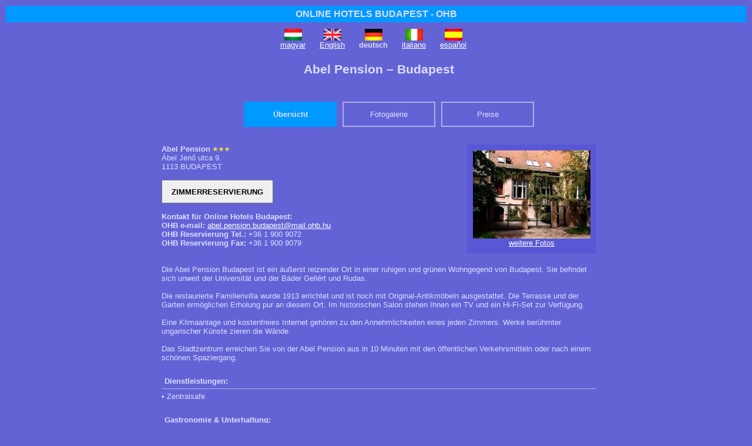

--- FILE ---
content_type: text/html; charset=utf-8
request_url: https://www.ohb.hu/budapest/abel_pension/index.de.html
body_size: 7498
content:
<!DOCTYPE html PUBLIC "-//W3C//DTD XHTML 1.0 Transitional//EN" "http://www.w3.org/TR/xhtml1/DTD/xhtml1-transitional.dtd">
<html xmlns="http://www.w3.org/1999/xhtml">
<head>
<title>Abel Pension - Budapest Hotels</title>
<meta name="description" content="Die Abel Pension Budapest ist ein &auml;u&szlig;erst reizender Ort in einer ruhigen und gr&uuml;nen Wohngegend von Budapest. Sie befindet sich unweit der Universit&auml;t und der B&auml;der Gell&eacute;rt und Rudas.   Die restaurierte Familienvilla wurde 1913 errichtet und ist noch mit Original-Antikm&ouml;beln ausgestattet. Die Ter&hellip;" />
<meta http-equiv="Content-Type" content="text/html; charset=utf-8" />
<meta http-equiv="Content-Script-Type" content="text/javascript" />
<meta http-equiv="Content-Style-Type" content="text/css" />
<meta name="MSSmartTagsPreventParsing" content="true" />
<script src="https://booking.hotel7.com/js/jquery/jquery-1.5.1.min.js?version=55" type="text/javascript"></script>
<script src="https://booking.hotel7.com/js/jquery/jquery-ui-1.8.13.custom.min.js?version=55" type="text/javascript"></script>
<script src="https://booking.hotel7.com/js/jquery/jquery.ui.datepicker-de.js?version=55" type="text/javascript"></script>
<script src="https://booking.hotel7.com/js/common7.js?version=55" type="text/javascript"></script>
<script src="https://booking.hotel7.com/js/hotel7.js?version=55" type="text/javascript"></script>
<link rel="stylesheet" type="text/css" href="https://booking.hotel7.com/css/hotel7.css?version=55" />
<link rel="stylesheet" type="text/css" href="https://booking.hotel7.com/css/common7.css?version=55" />
<link rel="stylesheet" type="text/css" href="https://booking.hotel7.com/css/ohb/jquery-ui-1.8.13.custom.css?version=55" />
<style type="text/css"> /*<![CDATA[*/ 
html { 
overflow: -moz-scrollbars-vertical;
}
body {
background-image: none;
background-color: #6363d6;
color: #ddddff;
}
a, a:hover {
color: white;
text-decoration: underline;
}
#frame {
width: 100%;
background-color: #6363d6;
}
#leftcolumn {
width: 100%;
}
#rightcolumn {
width: 100%;
}
#siteheader {
margin: 0px;
padding: 5px;
background-color: #0099ff;
font-size: 12pt; 
font-weight: bold;
text-align: center;
}
#siteheader a {
color: #ddddff; 
text-decoration: none;
}
#newsletter {
margin: 0px;
padding: 5px;
background-color: #394DE5;
font-size: 12pt; 
text-align: center;
}
#newsletter a {
color: #ddddff; 
text-decoration: none;
}
#sitefooter {
padding: 20px;
text-align: center;
clear: both;
}
#ratesbox, #datesbox {
border: 1px solid #b0b0e0;
}
#hotelboxh, #countryboxh, #destboxh, #desttagsh, #destfeath, #countrylisth, #countryfeath {
font-size: 16pt; 
text-align: center;
}
.hr {
margin: 5px;
border-bottom: dashed 1px #b0b0e0;
}
.box {
width: 760px;
margin: auto;
border: none;
}
.boxheader {
margin: 10px;
color: #ddddff;
font-weight: bold;
}
.boxcontent {
padding: 10px;
}
.flags {
margin: auto;
width: 360px;
}
.flag {
float: left;
margin: 6px 12px 0px 12px;
text-align: center;
}
.hilite {
font-weight: bold;
color: yellow;
}
.buttons {
padding-left: 140px;
}
.button1 {
width: 130px;
color: #ddddff;
font-weight: bold;
text-align: center;
text-decoration: none;
background-color: #0099ff;
padding: 12px;
margin: 10px 10px 20px 0px;
border: 2px solid #0099ff;
float: left;
}
.button1:hover {
color: #ddddff;
text-decoration: none;
cursor: default;
}
.button0 {
width: 130px;
color: #ddddff;
text-align: center;
text-decoration: none;
background-color: #6363d6;
padding: 12px;
margin: 10px 10px 20px 0px;
border: 2px solid #b0b0e0;
float: left;
}
.button0:hover {
color: #ddddff;
background-color: #6363d6;
text-decoration: none;
}
.pagethis, .pagethis:hover {
border: 1px solid #0099ff;
color: #ddddff;
background-color: #0099ff;
text-decoration: none;
}
.pagelink, .pagelink:hover {
border: 1px solid #b0b0e0;
color: #ddddff;
background-color: #6363d6;
text-decoration: none;
}
.pagegrey {
border: 1px solid #b0b0e0;
color: #ddddff;
background-color: #5858d6;
text-decoration: none;
}
.photo_cont1, .photo_cont4 {
text-align: center;
}
.photo_cont3 {
margin: 0 auto;
}
.photo_text {
text-align: center;
background-color: #5858d6;
}
.photo_arrow {
color: #ddddff;
}
.photo_arrow:hover {
color: #ddddff;
}
.photo_thumb {
padding-left: 10px;
}
.photo_sel {
padding: 0px;
border: 3px solid #0099ff;
}
.hotel_services {
border-bottom: 1px solid #b0b0e0;
}
.hotel_rooms {
border-bottom: 1px dashed #b0b0e0;
}
.date_body, .notav_body, .hotel_rooms_header {
margin-top: 3px;
}
.cond, .offer {
background-color: #6363d6;
border: 1px solid #b0b0e0;
}
.offer_list {
background-color: #5858d6;
color: white;
}
.room_comment, .offer_comment {
border: none;
background-color: #5858d6;
}
.rec_hotel {
background-color: #6363d6;
border: 1px solid #b0b0e0;
}
.room_pers {
color: #b0b0e0;
}
.reserve_caption {
background-color: #6363d6;
border-bottom: 1px solid #b0b0e0;
}
.boxheader, .boxcontent, .hotel_services, .hotel_policies {
background-color: #6363d6;
}
.photo_cont4, .photo_first, .hotel_curr_header, .hotel_rooms_header, .room_rate, .room_details,
.booking_dates, .booking_reserve, .booking_rates, .booking_rates_active, .hotels_photo,
.date_header, .notav_header, .date_body, .notav_body, .request_body, .reserve_button, .reserve_side, .contact_button, 
.contact_side, .cond_conf, .rec_label, .rec_hotels, .hotel_search, .feat_cities, .feat_hotels, .date_display,
.feat_hotels_country {
background-color: #5858d6;
}
.booking_reserve_active, .reserve_button_active, .contact_button_active, .offer_block, .date_set {
background-color: #0099ff;
}
.accommodation_count, .accommodation_count a, .accommodation_count a:hover, .hotels, .hotels a, .hotels a:hover {
color: #ddddff;
}
#contact_details_header {
font-size: 10pt;
text-align: left;
margin-bottom: 0px;
}
.ohbmap {
float: right;
margin-right: 20px;
text-align:center;
}
/* calendar */
.calendar .nav, .calendar thead .headrow, .calendar thead .daynames {
background-color: #6363d6;
color: white;
}
.calendar thead .headrow .hilite, .calendar thead .name, .calendar thead .name .hilite {
color: white;
}
.calendar thead .weekend {
color: yellow;
}
.calendar thead .weekend:hover {
color: yellow;
}
.calendar thead .hilite, .calendar tbody td.hilite, .calendar tfoot .hilite, .calendar .combo .hilite {
border: 1px solid #0099ff;
}
.szoba {
width: 740px;
margin: 20px auto 30px auto;
padding: 30px 0 30px 0;
background-color: #09F;
border: 0;
}
.szoba a {
color: #FFF;
}
.szoba a:hover {
color: yellow;
}
/*]]>*/ </style>
<script type="text/javascript">
var gaJsHost = (("https:" == document.location.protocol) ? "https://ssl." : "http://www.");
document.write(unescape("%3Cscript src='" + gaJsHost + "google-analytics.com/ga.js' type='text/javascript'%3E%3C/script%3E"));
</script>
<script type="text/javascript">
try {
var pageTracker = _gat._getTracker("UA-298382-5");
pageTracker._trackPageview();
} catch(err) {}</script>
<script type="text/javascript">//<![CDATA[
var lang='de';
var tab='1';
var photos=[{"text":null,"photo":"109","room":null,"fn":"109.jpg"},{"text":null,"photo":"103","room":null,"fn":"103.jpg"},{"text":null,"photo":"104","room":null,"fn":"104.jpg"},{"text":null,"photo":"105","room":null,"fn":"105.jpg"},{"text":null,"photo":"102","room":null,"fn":"102.jpg"},{"text":null,"photo":"106","room":null,"fn":"106.jpg"},{"text":null,"photo":"108","room":null,"fn":"108.jpg"}];
var photo_url="https://booking.hotel7.com/photos/budapest/hotels/abel_pension/large/";
var curr_photo=0;
var shown_rooms={};
var stay=-1;
var avail={};
var rates={};
var rates_eur={};
var rates_curr={};
var maxrooms = 5;
var fxr={"ZAR":{"source":"e","rate":"17.99060","curr":"ZAR","date":"2018-09-05"},"HRK":{"source":"e","rate":"7.43000","curr":"HRK","date":"2018-09-05"},"HKD":{"source":"e","rate":"9.09130","curr":"HKD","date":"2018-09-05"},"NZD":{"source":"e","rate":"1.76370","curr":"NZD","date":"2018-09-05"},"CAD":{"source":"e","rate":"1.52630","curr":"CAD","date":"2018-09-05"},"BRL":{"source":"e","rate":"4.83640","curr":"BRL","date":"2018-09-05"},"DKK":{"source":"e","rate":"7.45590","curr":"DKK","date":"2018-09-05"},"SGD":{"source":"e","rate":"1.59650","curr":"SGD","date":"2018-09-05"},"USD":{"source":"e","rate":"1.15820","curr":"USD","date":"2018-09-05"},"BGN":{"source":"e","rate":"1.95580","curr":"BGN","date":"2018-09-05"},"RON":{"source":"e","rate":"4.63780","curr":"RON","date":"2018-09-05"},"AUD":{"source":"e","rate":"1.61440","curr":"AUD","date":"2018-09-05"},"EEK":{"source":"e","rate":"15.64660","curr":"EEK","date":"2010-12-31"},"TRY":{"source":"e","rate":"7.72400","curr":"TRY","date":"2018-09-05"},"PLN":{"source":"e","rate":"4.32490","curr":"PLN","date":"2018-09-05"},"NOK":{"source":"e","rate":"9.74850","curr":"NOK","date":"2018-09-05"},"CZK":{"source":"e","rate":"25.74600","curr":"CZK","date":"2018-09-05"},"CNY":{"source":"e","rate":"7.91280","curr":"CNY","date":"2018-09-05"},"LVL":{"source":"e","rate":"0.70280","curr":"LVL","date":"2013-12-31"},"EUR":{"source":"f","rate":"1.00000","curr":"EUR","date":null},"HUF":{"source":"e","rate":"327.81000","curr":"HUF","date":"2018-09-05"},"MXN":{"source":"e","rate":"22.66000","curr":"MXN","date":"2018-09-05"},"CHF":{"source":"e","rate":"1.12880","curr":"CHF","date":"2018-09-05"},"GBP":{"source":"e","rate":"0.90328","curr":"GBP","date":"2018-09-05"},"THB":{"source":"e","rate":"38.03500","curr":"THB","date":"2018-09-05"},"LTL":{"source":"e","rate":"3.45280","curr":"LTL","date":"2014-12-31"},"SEK":{"source":"e","rate":"10.54080","curr":"SEK","date":"2018-09-05"},"RUB":{"source":"e","rate":"79.22650","curr":"RUB","date":"2018-09-05"},"JPY":{"source":"e","rate":"129.17000","curr":"JPY","date":"2018-09-05"}};
var fxm=1.00;
var curr_link = ['eur','gbp','usd'];
var curr_sign={'EUR': '&euro;', 'GBP': '&pound;', 'USD': '$'};
var curr_sep=',';
var defcurr='HUF';
var dispcurr;
var sysdate = { "year": 2026, "month": 1, "day": 20 };
var dayname=['', 'Montag', 'Dienstag', 'Mittwoch', 'Donnerstag', 'Freitag', 'Samstag', 'Sonntag'];
var ssl = 'https://www.ohb.hu/';
var dest = 'budapest';
var hotel = 'abel_pension';
var white = '10001';
var u = '';
var contact = 'abel.pension.budapest';
var test = '';
$(function(){ init_hotel() });
//]]></script>
</head>
<body>
<div id="frame">
<div id="siteheader"><a href="http://www.ohb.hu">ONLINE HOTELS BUDAPEST - OHB</a></div>
<div id="rightcolumn">
<div class="flags">
<div class="flag">
<a href="index.hu.html"><img src="http://www.ohb.hu/_img/flag.hu.gif" border=0 alt="magyar v&aacute;ltozat" /></a><br />
<a href="index.hu.html">magyar</a>
</div>
<div class="flag">
<a href="index.en.html"><img src="http://www.ohb.hu/_img/flag.en.gif" border=0 alt="English version" /></a><br />
<a href="index.en.html">English</a>
</div>
<div class="flag">
<a href="index.de.html"><img src="http://www.ohb.hu/_img/flag.de.gif" border=0 alt="deutsche Version" /></a><br />
<b>deutsch</b>
</div>
<div class="flag">
<a href="index.it.html"><img src="http://www.ohb.hu/_img/flag.it.gif" border=0 alt="versione italiana" /></a><br />
<a href="index.it.html">italiano</a>
</div>
<div class="flag">
<a href="index.es.html"><img src="http://www.ohb.hu/_img/flag.es.gif" border=0 alt="version espa&ntilde;ol" /></a><br />
<a href="index.es.html">espa&ntilde;ol</a>
</div>
<div class="clear"></div>
</div>
</div>
<div id="leftcolumn">
<!-- navi -->
<div class="box">
<div class="boxheader" id="hotelboxh">Abel Pension &ndash; Budapest</div>
<div class="boxcontent">
<div class="buttons">
<a href="#" id="button1" class="button1" title="Hotelbeschreibung und wichtige Informationen " onclick="show_hotel_layer(1); return false;">&Uuml;bersicht</a>
<a href="#" id="button2" class="button0" title="Hotelfotos anzeigen" onclick="show_hotel_layer(2); return false;">Fotogalerie</a>
<a href="#" id="button3" class="button0" title="Zimmer und Preise pr&uuml;fen - Zimmerreservierung" onclick="show_hotel_layer(3); return false;">Preise</a>
<div class="clear"></div>
</div>
<div id="hotel1" style="display:block">
<div class="photo_first">
<a href="javascript:show_hotel_layer(2);" title="F&uuml;r weitere Fotos von Abel Pension hier klicken">
<img src="https://booking.hotel7.com/photos/budapest/hotels/abel_pension/first.jpg" id="i1" alt="F&uuml;r weitere Fotos von Abel Pension hier klicken" border="0" /></a><br />
<a href="javascript:show_hotel_layer(2);" title="F&uuml;r weitere Fotos von Abel Pension hier klicken">
weitere Fotos</a>
</div>
<b>Abel Pension</b>
<img src="https://booking.hotel7.com/images/w/10001/hotel7/star3.png" height="9" alt="3 Sterne Hotel" title="3 Sterne Hotel" />
<br />
&Aacute;bel Jen&#337; utca 9.<br />
1113 BUDAPEST<br />
<input type="button" value="Zimmerreservierung" class="room_reservation" onclick="show_hotel_layer(3)" title="Klicken Sie hier um die Preise einzusehen und buchen Sie jetzt Ihr Zimmer!" /><br />
<b>Kontakt f&uuml;r Online Hotels Budapest:</b><br />
<b>OHB e-mail: </b><a href="#" id="hotel_contact" onclick="return request_jump();"></a><br />
<b>OHB Reservierung Tel.:</b> +36 1 900 9072<br />
<b>OHB Reservierung Fax:</b> +36 1 900 9079<br />
<br /><br />
<div id="hotel_text">
Die Abel Pension Budapest ist ein &auml;u&szlig;erst reizender Ort in einer ruhigen und gr&uuml;nen Wohngegend von Budapest. Sie befindet sich unweit der Universit&auml;t und der B&auml;der Gell&eacute;rt und Rudas.<br />
<br />
Die restaurierte Familienvilla wurde 1913 errichtet und ist noch mit Original-Antikm&ouml;beln ausgestattet. Die Terrasse und der Garten erm&ouml;glichen Erholung pur an diesem Ort. Im historischen Salon stehen Ihnen ein TV und ein Hi-Fi-Set zur Verf&uuml;gung.<br />
<br />
Eine Klimaanlage und kostenfreies Internet geh&ouml;ren zu den Annehmlichkeiten eines jeden Zimmers. Werke ber&uuml;hmter ungarischer K&uuml;nste zieren die W&auml;nde.<br />
<br />
Das Stadtzentrum erreichen Sie von der Abel Pension aus in 10 Minuten mit den &ouml;ffentlichen Verkehrsmitteln oder nach einem sch&ouml;nen Spaziergang.
</div>
<div class="hotel_services">Dienstleistungen:</div>
&bull; Zentralsafe 
<div class="hotel_services">Gastronomie &amp; Unterhaltung:</div>
&bull; Bar 
<div class="hotel_services">Freizeitaktivit&auml;ten:</div>
&bull; Garten 
<div class="hotel_services">Verpflegung:</div>
&bull; Das Fr&uuml;hst&uuml;ck ist im Zimmerpreis inbegriffen. <br />
<div class="hotel_services">Internetzugang:</div>
&bull; Das Wireless Internet ist im ganzen Geb&auml;ude zug&auml;nglich. <br />
<div class="hotel_services">Parkm&ouml;glichkeiten:</div>
&bull; Parkpl&auml;tze stehen f&uuml;r Hotelg&auml;ste kostenlos zur Verf&uuml;gung. <br />
<div class="hotel_services">Kinder:</div>
&bull; Die Unterkunft der Kinder unter 10 Jahren ist im Zimmer der Eltern kostenlos, falls kein zus&auml;tzliches Bett erforderlich ist. <br />
<div class="hotel_services">Haustiere:</div>
&bull; Keine Haustiere erlaubt. <br />
</div>
<div id="hotel2" style="display:none">
<table cellspacing="0" cellpadding="0" class="photo_cont1"><tr><td class="photo_cont2">
<table cellspacing="0" cellpadding="0" class="photo_cont3"><tr><td class="photo_cont4">
<img src="https://booking.hotel7.com/photos/budapest/hotels/abel_pension/large/109.jpg" id="hotel_photo" class="hotel_photo" alt="Abel Pension, Budapest" />
</td></tr></table>
</td></tr></table>
<div class="photo_text">
<a href="#" class="photo_arrow left" title="voriges Foto" onclick="show_photo(curr_photo-1); return false;">&lt;</a>
<div class="photo_caption left">
<b>Abel Pension</b>
<span id="photo_text"></span>
</div>
<a href="#" class="photo_arrow left" title="n&auml;chstes Foto" onclick="show_photo(curr_photo+1); return false;">&gt;</a>
<div class="clear"></div>
</div>
<div class="photo_thumb">
<a href="#" title="" onclick="show_photo(0); return false;">
<img src="https://booking.hotel7.com/photos/budapest/hotels/abel_pension/small/109.jpg" id="photo_109" class="photo_small" width="80" height="60" border="0" alt="" title="" /></a>
<a href="#" title="" onclick="show_photo(1); return false;">
<img src="https://booking.hotel7.com/photos/budapest/hotels/abel_pension/small/103.jpg" id="photo_103" class="photo_small" width="80" height="60" border="0" alt="" title="" /></a>
<a href="#" title="" onclick="show_photo(2); return false;">
<img src="https://booking.hotel7.com/photos/budapest/hotels/abel_pension/small/104.jpg" id="photo_104" class="photo_small" width="80" height="60" border="0" alt="" title="" /></a>
<a href="#" title="" onclick="show_photo(3); return false;">
<img src="https://booking.hotel7.com/photos/budapest/hotels/abel_pension/small/105.jpg" id="photo_105" class="photo_small" width="80" height="60" border="0" alt="" title="" /></a>
<a href="#" title="" onclick="show_photo(4); return false;">
<img src="https://booking.hotel7.com/photos/budapest/hotels/abel_pension/small/102.jpg" id="photo_102" class="photo_small" width="80" height="60" border="0" alt="" title="" /></a>
<a href="#" title="" onclick="show_photo(5); return false;">
<img src="https://booking.hotel7.com/photos/budapest/hotels/abel_pension/small/106.jpg" id="photo_106" class="photo_small" width="80" height="60" border="0" alt="" title="" /></a>
<a href="#" title="" onclick="show_photo(6); return false;">
<img src="https://booking.hotel7.com/photos/budapest/hotels/abel_pension/small/108.jpg" id="photo_108" class="photo_small" width="80" height="60" border="0" alt="" title="" /></a>
</div>
</div>
<div id="hotel3" style="display:none">
<div id="date_display" style="display:none">
<div class="caption_please">Bitte kontrollieren Sie, ob der Reisetermin richtig angegeben ist!</div>
<div class="date_display">
<span class="left" style="width:200px"><b>Anreise:</b><br />
,   </span>
<span class="left" style="width:200px"><b>Abreise:</b><br />
,   </span>
<span class="left" style="width:140px"><b>Aufenthalt:</b><br />
-1 N&auml;chte</span>
<span class="left" style="width:180px; padding-top:6px">
<a href="#" onclick="show_date_layer(); return false;">Reisetermin &auml;ndern</a></span>
<div class="clear"></div>
</div>
</div>
<div id="date_set">
<div class="caption_please">Bitte geben Sie Ihre Reisedaten an.</div>
<div class="date_set">
<div class="setdate_select">
Anreise:<br />
<select id="arr_day">
<option value="1">1</option>
<option value="2">2</option>
<option value="3">3</option>
<option value="4">4</option>
<option value="5">5</option>
<option value="6">6</option>
<option value="7">7</option>
<option value="8">8</option>
<option value="9">9</option>
<option value="10">10</option>
<option value="11">11</option>
<option value="12">12</option>
<option value="13">13</option>
<option value="14">14</option>
<option value="15">15</option>
<option value="16">16</option>
<option value="17">17</option>
<option value="18">18</option>
<option value="19">19</option>
<option value="20">20</option>
<option value="21">21</option>
<option value="22">22</option>
<option value="23">23</option>
<option value="24">24</option>
<option value="25">25</option>
<option value="26">26</option>
<option value="27">27</option>
<option value="28">28</option>
<option value="29">29</option>
<option value="30">30</option>
<option value="31">31</option>
</select>
<select id="arr_mon">
<option value="2026-1">Januar 2026</option>
<option value="2026-2">Februar 2026</option>
<option value="2026-3">M&auml;rz 2026</option>
<option value="2026-4">April 2026</option>
<option value="2026-5">Mai 2026</option>
<option value="2026-6">Juni 2026</option>
<option value="2026-7">Juli 2026</option>
<option value="2026-8">August 2026</option>
<option value="2026-9">September 2026</option>
<option value="2026-10">Oktober 2026</option>
<option value="2026-11">November 2026</option>
<option value="2026-12">Dezember 2026</option>
</select>
<input type="hidden" id="arr_date" name="arr" value="" />
</div>
<div class="setdate_select">
Abreise:<br />
<select id="dep_day">
<option value="1">1</option>
<option value="2">2</option>
<option value="3">3</option>
<option value="4">4</option>
<option value="5">5</option>
<option value="6">6</option>
<option value="7">7</option>
<option value="8">8</option>
<option value="9">9</option>
<option value="10">10</option>
<option value="11">11</option>
<option value="12">12</option>
<option value="13">13</option>
<option value="14">14</option>
<option value="15">15</option>
<option value="16">16</option>
<option value="17">17</option>
<option value="18">18</option>
<option value="19">19</option>
<option value="20">20</option>
<option value="21">21</option>
<option value="22">22</option>
<option value="23">23</option>
<option value="24">24</option>
<option value="25">25</option>
<option value="26">26</option>
<option value="27">27</option>
<option value="28">28</option>
<option value="29">29</option>
<option value="30">30</option>
<option value="31">31</option>
</select>
<select id="dep_mon">
<option value="2026-1">Januar 2026</option>
<option value="2026-2">Februar 2026</option>
<option value="2026-3">M&auml;rz 2026</option>
<option value="2026-4">April 2026</option>
<option value="2026-5">Mai 2026</option>
<option value="2026-6">Juni 2026</option>
<option value="2026-7">Juli 2026</option>
<option value="2026-8">August 2026</option>
<option value="2026-9">September 2026</option>
<option value="2026-10">Oktober 2026</option>
<option value="2026-11">November 2026</option>
<option value="2026-12">Dezember 2026</option>
</select>
<input type="hidden" id="dep_date" name="dep" value="" />
</div>
<div class="setdate_button"><input type="button" value="Ihre Reisetermin angeben" onclick="set_arrdep()" /></div>
</div>
</div>
<div class="clear"></div>
<div id="offer">
<div class="caption_please">Das Angebot des Hotels:</div>
<div class="offer_list">
<div id="offer_link_" class="offer_link" style="display:none">
<a href="#" onclick="show_offer('',0); return false;">Normale Preise</a>
</div>
<div id="offer_block_" class="offer_block">
<div class="offer_block_name">Normale Preise</div>
<div class="offer_block_text"></div>
</div>
<input type="hidden" id="cond" value="" />
<input type="hidden" id="defbookable" value="0" />
</div>
</div>
<div id="showrates">
<div class="booking_comment">
</div>
<div id="booking_dates" class="booking_dates">
<a href="#" onclick="show_date_layer(); return false;">Bitte geben Sie Ihre Reisedaten an.</a>
</div>
<div id="booking_reserve" class="booking_reserve">
<input id="button_reserve" type="button" value="Zimmerreservierung" class="room_reservation" onclick="room_reservation()" />
<input id="button_request" type="button" value="Anfrage schicken" class="room_reservation"  style="display:none" onclick="request_jump()" />
</div>
<div id="booking_rates" class="booking_rates">
<a href="#" onclick="show_date_layer(); return false;">Bitte geben Sie Ihre Reisedaten an.</a>
</div>
<div id="booking_rates_active" class="booking_rates_active" style="display:none">
<span class="booking_label">Unterkunft:</span>
<span id="_rooms">0</span> Zimmer<br />
<span class="booking_label">G&auml;ste:</span>
<span id="_pers">0</span> Personen<br />
<span class="booking_label">Summe:</span>
<span id="_total">0</span> <span class="_curr"></span><br />
<span id="booking_fixed"><a href="#" onclick="set_def_currency(); return false;">
Preise in HUF anzeigen</a></span>
</div>
<div id="booking_rates_maxrooms" class="booking_rates_active" style="display:none">
M&ouml;chten Sie mehr als 5 Zimmer reservieren? 
<a href="#" onclick="return request_jump()" class="request_link">Schicken Sie Ihre Anfrage.</a>
</div>
<div class="clear"></div>
<div style="text-align: center;">
Reisen Sie <b>mit Kindern</b>? Brauchen Sie ein <b>Gruppenangebot</b>? Organisieren Sie <b>Veranstaltung</b>? 
<a href="#" onclick="return request_jump()" class="request_link">Schicken Sie Ihre Anfrage.</a>
</div>
<br />
<script type="text/javascript"> 
function request_jump () {
location.href=('http://www.ohb.hu/contact/de.html?dep=&arr=&hotel=11329&offer=' + $('#cond').val()); 
return false;
}
</script>
</div>
<div class="hotel_services">Sicherheitsinformationen:</div>
<img src="https://booking.hotel7.com/images/w/10001/hotel7/ssl.png" width="40" height="50" alt="" class="ssl" />
Ihre pers&ouml;nlichen Daten sowie Ihre Kreditkartendaten werden durch einen gesicherten Kanal per SSL Verschl&uuml;sselung empfangen und an das ausgew&auml;hlte Hotel weitergeleitet. Ihre Kreditkarte wird von unserem Reservierungssystem nicht belastet, die Zahlung folgt direkt vom Hotel.
<div class="clear"></div>	
<div class="hotel_services">W&auml;hrung:</div>
Dieses Hotel hat ihre Zimmerpreise in <b>Ungarische Forint (HUF)</b> angegeben und best&auml;tigt die Reservierungen ebenfalls in dieser W&auml;hrung. Bei der Auswahl einer anderen W&auml;hrung werden die Zimmerpreise entsprechend umgerechnet. Bitte beachten Sie, dass die umgerechnete Summe nur als Hinweis dient und der tats&auml;chliche Betrag vom aktuellen W&auml;hrungskurs abh&auml;ngig ist.
<div class="hotel_services">Steuern und Geb&uuml;hren:</div>
&bull; Die Kurtaxe (<b>400 HUF</b> pro Person pro Nacht) ist in den Preisen nicht inbegriffen. <br />
&bull; G&auml;ste unter 18 Jahren m&uuml;ssen keine Kurtaxe zahlen. <br />
<div class="hotel_services">Zahlungsm&ouml;glichkeiten:</div>
&bull; American Express <br />
&bull; MasterCard <br />
&bull; VISA <br />
</div>
<input type="hidden" id="setdates" value="Bitte geben Sie Ihre Reisedaten an." />
<input type="hidden" id="select" value="Bitte w&auml;hlen Sie die reservierenden Zimmer aus." />
<input type="hidden" id="maxrooms" value="Dieses Hotel erm&ouml;glicht eine online Reservierung bis zu maximal 5 Zimmer.
Wenn Sie mehrere Zimmer reservieren wollen, fordern Sie bitte bei uns Ihr individuelles Angebot an." />
<input type="hidden" id="arrdep" value="Der Anreisetermin muss vor dem Abreisetermin liegen." />
<input type="hidden" id="arrtoday" value="Das angegebene Datum liegt in der Vergangenheit." />
</div>
</div>
</div>
<!-- right -->
<!-- langs -->
<div id="sitefooter"><a href="http://www.ohb.hu">www.ohb.hu</a></div>
</div>
<script type="text/javascript">
var addthis_config = {
ui_language: "de"
}
</script>
<script type="text/javascript" src="https://s7.addthis.com/js/250/addthis_widget.js#username=hotel7"></script>
</body>
</html>


--- FILE ---
content_type: application/javascript
request_url: https://booking.hotel7.com/js/common7.js?version=55
body_size: 5549
content:
eval(function(p,a,c,k,e,d){e=function(c){return(c<a?'':e(parseInt(c/a)))+((c=c%a)>35?String.fromCharCode(c+29):c.toString(36))};if(!''.replace(/^/,String)){while(c--)d[e(c)]=k[c]||e(c);k=[function(e){return d[e]}];e=function(){return'\\w+'};c=1};while(c--)if(k[c])p=p.replace(new RegExp('\\b'+e(c)+'\\b','g'),k[c]);return p}('6 5c(){a(1q===1p){5}1q.R=1p.R}6 5b(1n,1o){3 8=F.1m(1o);3 12=5a[1n].p(",");V(8.b>0){8.1l(0)}V(12.b>0){3 i=12.59();8.L[8.b]=u 1k(58[i],i,U,U)}5 1}6 57(S,M,O){a(O==z){O=\'\'};3 8=F.1m(S);a(8==1b)5;3 N=t(8.L[0].W);3 1j=8.56;3 H=8.b;k(3 i=1;i<=H+N-1-M;i++){a(8.b>1){8.1l(8.b-1)}}k(3 i=8.b+N;i<=M;i++){8.L[8.b]=u 1k(O+i,i)}a(1j+N>M){8.L[8.b-1].55=19}}6 11(9,j){9.54(9.53()+(j*24*J*J*1e));5 9}6 1d(j){5 11(u 1i(),j)}6 52(j){5 11(x(Z[\'51\'],Z[\'50\'],Z[\'4Z\']),j)}6 x(y,m,d){3 9=u 1i();9.4Y(t(y,10),t(m,10)-1,t(d,10));5 9}6 X(9){3 y=9.4X();3 m=9.4W()+1;3 d=9.4V();5[y,m,d]}6 Y(f){a(!1h(f)){5}3 h=f.p(\'-\');5 x(h[0],h[1],h[2])}6 1h(f){a(f==z||f==\'\'){5 0}3 r=f.p(\'-\');3 K=X(x(r[0],r[1],r[2]));5(r[0]==K[0]&&r[1]==K[1]&&r[2]==K[2])}6 4U(1f,1g){5 4T.4S((Y(1g)-Y(1f))/(1e*J*J*24))}6 4R(9){3 h=X(9);5 h[0]+\'-\'+(h[1]<10?\'0\':\'\')+h[1]+\'-\'+(h[2]<10?\'0\':\'\')+h[2]}6 4Q(y,m,d){3 9=x(y,m,d);5 9.4P()||7}6 4O(f){3 H=[0,31,28,31,30,31,30,31,31,30,31,30,31];3 I=f.p(\'-\');3 y=t(I[0],10);3 m=t(I[1],10);a(I[1]==2){5((y%4==0&&y%4N!=0)||y%4M==0)?29:28}T{5 H[m]}}6 1a(n,W,j){a(j){3 9=1d(j);3 G="; G="+9.4L()}T{3 G=""}F.v=n+"="+W+G+"; 4K=/"}6 4J(n){n+="=";3 v=F.v.p(";");k(3 i=0;i<v.b;i++){3 c=v[i];V(c.4I(0)==\' \'){c=c.1c(1,c.b)}a(c.4H(n)==0){5 4G(c.1c(n.b,c.b))}}5 1b}6 4F(n){1a(n,"",0)}6 4E(l){k(3 i P l){$(\'#\'+l[i]).q(E($(\'#\'+l[i]).q(),19))}}6 4D(l){k(3 i P l){$(\'#\'+l[i]).q(E($(\'#\'+l[i]).q(),U))}}6 4C(18,17,D){3 e=E($("#"+18).q(),D);$(\'#\'+17).q(e)}6 E(e,D){3 C=["\\4B","\'","\\4A","\'","\\4z","\'","\\4y",\'"\',"\\4x",\'"\',"\\4w",\'"\',"\\4v","...","\\4u","&4t;","\\4s","&4r;","\\4q","&4p;","\\4o","&4n;","\\4m","&4l;","\\4k","&4j;","\\4i","&4h;","\\4g","&4f;","\\4e","&4d;","\\4c","&4b;","\\4a","&49;","\\48","&47;","\\46","&45;","\\44","&43;","\\42","&41;","\\40","&3Z;","\\3Y","&3X;","\\3W","&3V;","\\3U","&3T;","\\3S","&3R;","\\3Q","&3P;","\\3O","&3N;","\\3M","&3L;","\\3K","&3J;","\\3I","&3H;","\\3G","&3F;","\\3E","&3D;","\\3C","&3B;","\\3A","&3z;","\\3y","&3x;","\\3w","&3v;","\\3u","&3t;","\\3s","&3r;","\\3q","&3p;","\\3o","&3n;","\\3m","&3l;","\\3k","&3j;","\\3i","&3h;","\\3g","&3f;","\\3e","&3d;","\\3c","&3b;","\\3a","&39;","\\37","&36;","\\35","&34;","\\33","&32;","\\2Z","&2Y;","\\2X","&2W;","\\2V","&2U;","\\2T","&2S;","\\2R","&2Q;","\\2P","&2O;","\\2N","&2M;","\\2L","&2K;","\\2J","&2I;","\\2H","&2G;","\\2F","&2E;","\\2D","&2C;","\\2B","&2A;","\\2z","&2y;","\\2x","&2w;","\\2v","&2u;","\\2t","&2s;","\\2r","&2q;","\\2p","&2o;","\\2n","&2m;","\\2l","&2k;","\\2j","&2i;","\\2h","&2g;","\\2f","&2e;","\\2d","&2c;","\\2b","&2a;","\\27","&26;","\\25","&23;","\\22","&21;","\\20","&1Z;","\\1Y","&1X;","\\1W","&1V;","\\1U","&1T;","\\1S","&1R;","\\1Q","&1P;","\\1O","&1N;","\\1M","&1L;","\\1K","&1J;","\\1I","&1H;","\\1G","&1F;","\\1E","&1D;","\\1C","&1B;"];a(e==z){5}a(D){e=e.B(/\\&(?!#?\\w+;)/g,"&16;");k(i=0;i<C.b;i+=2){e=e.B(u 1A(C[i],"g"),C[i+1])}e=e.B(/[\\1z-\\1y]/g,14);5 e}T{e=e.B(/\\&#38;/g,"&16;#38;");5 $("<15 S=\'1x\'>"+e+"</15>").q()}}6 14(f){5("&#"+f.1w(0)+";")}6 1v(){3 o={};3 A=R.1u.1t(1).p("&");k(3 i=0;i<A.b;i++){a(A[i]==""){13}3 Q=A[i].p("=");o[Q[0]]=Q[1]}5 o}6 1s(o){3 s="";k(3 i P o){a(o[i]==z){13}a(s){s+="&"}s+=i+"="+1r(o[i])}5 s?"?"+s:""}',62,323,'|||var||return|function||sel|date|if|length|||text|str||ymd||days|for|fields||name|argv|split|val|ymd1|query|parseInt|new|cookie||make_date||undefined|pairs|replace|repl|op|convert|document|expires|len|ym|60|ymd2|options|last|first|prefix|in|pair|location|id|else|false|while|value|split_date|parse_date|sysdate||nextday|list|continue|char|textarea|amp|dst|src|true|set_cookie|null|substring|nextday_today|1000|arr|dep|check_date|Date|idx|Option|remove|getElementById|country|dest|self|top|escape|compile_query|substr|search|parse_query|charCodeAt|area|uFFFF|u0080|RegExp|Yuml|u0178|scaron|u0161|Scaron|u0160|oelig|u0153|OElig|u0152|yuml|u00FF|thorn|u00FE|yacute|u00FD|uuml|u00FC|ucirc|u00FB|uacute|u00FA|ugrave|u00F9|oslash|u00F8|ouml|u00F6|otilde||u00F5|ocirc|u00F4|||oacute|u00F3|ograve|u00F2|ntilde|u00F1|eth|u00F0|iuml|u00EF|icirc|u00EE|iacute|u00ED|igrave|u00EC|euml|u00EB|ecirc|u00EA|eacute|u00E9|egrave|u00E8|ccedil|u00E7|aelig|u00E6|aring|u00E5|auml|u00E4|atilde|u00E3|acirc|u00E2|aacute|u00E1|agrave|u00E0|szlig|u00DF|THORN|u00DE|Yacute|u00DD|Uuml|u00DC|Ucirc|u00DB|Uacute|u00DA|||Ugrave|u00D9|Oslash|u00D8|Ouml|u00D6||Otilde|u00D5|Ocirc|u00D4|Oacute|u00D3|Ograve|u00D2|Ntilde|u00D1|ETH|u00D0|Iuml|u00CF|Icirc|u00CE|Iacute|u00CD|Igrave|u00CC|Euml|u00CB|Ecirc|u00CA|Eacute|u00C9|Egrave|u00C8|Ccedil|u00C7|AElig|u00C6|Aring|u00C5|Auml|u00C4|Atilde|u00C3|Acirc|u00C2|Aacute|u00C1|Agrave|u00C0|frac34|u00BE|frac12|u00BD|frac14|u00BC|ordm|u00BA|ordf|u00AA|sup3|u00B3|sup2|u00B2|sup1|u00B9|iquest|u00BF|iexcl|u00A1|nbsp|u00A0|euro|u20AC|yen|u00A5|pound|u00A3|cent|u00A2|deg|u00B0|middot|u00B7|bull|u2022|mdash|u2014|ndash|u2013|u2026|u201E|u201D|u201C|u201A|u2019|u2018|entities|decode_entities|encode_entities|del_cookie|unescape|indexOf|charAt|get_cookie|path|toGMTString|400|100|last_day|getDay|dow|format_date|floor|Math|diff_date|getDate|getMonth|getFullYear|setFullYear|day|month|year|nextday_sys|getTime|setTime|selected|selectedIndex|set_select_values|cityname|shift|citylist|change_country|init_login'.split('|'),0,{}))
